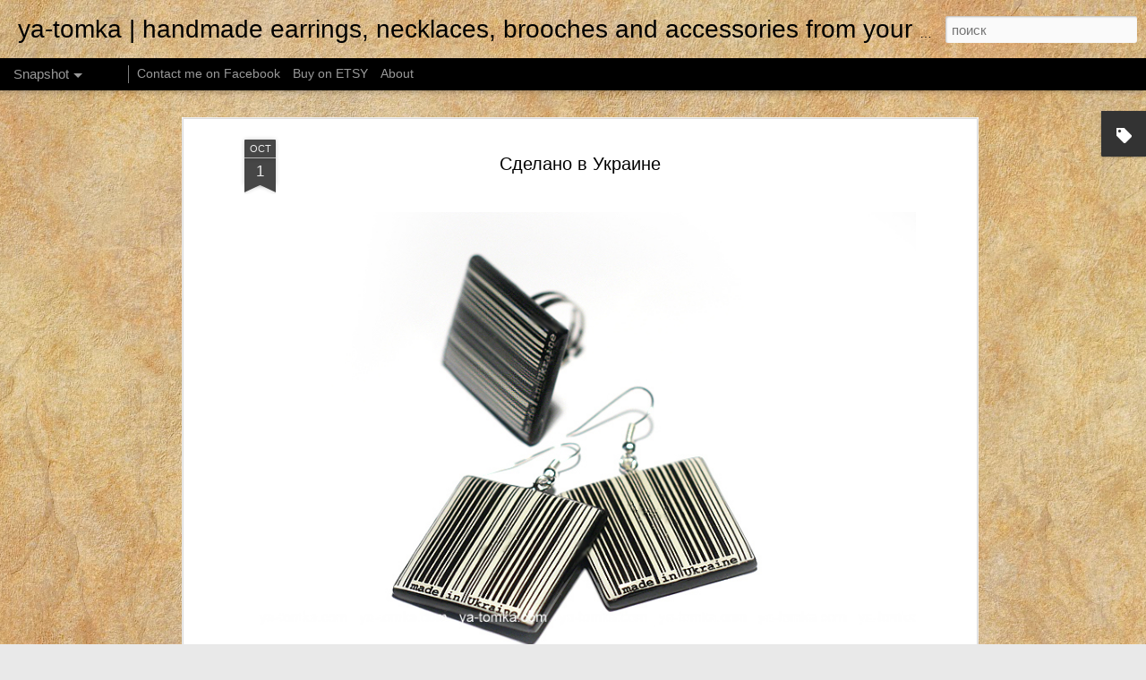

--- FILE ---
content_type: text/html; charset=UTF-8
request_url: http://www.ya-tomka.com/2011/10/qr-bar-code-bw-earings-ring-ukraine.html
body_size: 5349
content:
<!DOCTYPE html>
<html class='v2' dir='ltr' lang='ru'>
<head>
<link href='https://www.blogger.com/static/v1/widgets/335934321-css_bundle_v2.css' rel='stylesheet' type='text/css'/>
<meta content='text/html; charset=UTF-8' http-equiv='Content-Type'/>
<meta content='blogger' name='generator'/>
<link href='http://www.ya-tomka.com/favicon.ico' rel='icon' type='image/x-icon'/>
<link href='http://www.ya-tomka.com/2011/10/qr-bar-code-bw-earings-ring-ukraine.html' rel='canonical'/>
<link rel="alternate" type="application/atom+xml" title="ya-tomka | handmade earrings, necklaces, brooches and accessories from your dreams with a magic - Atom" href="http://www.ya-tomka.com/feeds/posts/default" />
<link rel="alternate" type="application/rss+xml" title="ya-tomka | handmade earrings, necklaces, brooches and accessories from your dreams with a magic - RSS" href="http://www.ya-tomka.com/feeds/posts/default?alt=rss" />
<link rel="service.post" type="application/atom+xml" title="ya-tomka | handmade earrings, necklaces, brooches and accessories from your dreams with a magic - Atom" href="https://www.blogger.com/feeds/3267128114616836424/posts/default" />

<link rel="alternate" type="application/atom+xml" title="ya-tomka | handmade earrings, necklaces, brooches and accessories from your dreams with a magic - Atom" href="http://www.ya-tomka.com/feeds/4006491985111796480/comments/default" />
<!--Can't find substitution for tag [blog.ieCssRetrofitLinks]-->
<link href='https://blogger.googleusercontent.com/img/b/R29vZ2xl/AVvXsEg9OagJvJp-IWYBKgib9K14ZX7xCOBEbYhef5UV8Sccg2Ld05tJl1gLvue1fmiZ2EVACRx3_HuPlgpdbcBm4dOxjNVZdz5JSuZK4Hm54aDnOkedstt3efgJT5EBCnUX43Bq2J_p59NDC28/s1600/2011-04-11.jpg' rel='image_src'/>
<meta content='http://www.ya-tomka.com/2011/10/qr-bar-code-bw-earings-ring-ukraine.html' property='og:url'/>
<meta content='Сделано в Украине' property='og:title'/>
<meta content='Авторские украшения ручной работы || handmade jewelry by Tomka Sorokina' property='og:description'/>
<meta content='https://blogger.googleusercontent.com/img/b/R29vZ2xl/AVvXsEg9OagJvJp-IWYBKgib9K14ZX7xCOBEbYhef5UV8Sccg2Ld05tJl1gLvue1fmiZ2EVACRx3_HuPlgpdbcBm4dOxjNVZdz5JSuZK4Hm54aDnOkedstt3efgJT5EBCnUX43Bq2J_p59NDC28/w1200-h630-p-k-no-nu/2011-04-11.jpg' property='og:image'/>
<title>ya-tomka | handmade earrings, necklaces, brooches and accessories from your dreams with a magic: Сделано в Украине</title>
<meta content='!' name='fragment'/>
<meta content='dynamic' name='blogger-template'/>
<meta content='IE=9,chrome=1' http-equiv='X-UA-Compatible'/>
<meta content='initial-scale=1.0, maximum-scale=1.0, user-scalable=no, width=device-width' name='viewport'/>
<style id='page-skin-1' type='text/css'><!--
/*-----------------------------------------------
Blogger Template Style
Name: Dynamic Views
----------------------------------------------- */
/* Variable definitions
====================
<Variable name="keycolor" description="Main Color" type="color" default="#ffffff"
variants="#2b256f,#00b2b4,#4ba976,#696f00,#b38f00,#f07300,#d0422c,#f37a86,#7b5341"/>
<Group description="Page">
<Variable name="page.text.font" description="Font" type="font"
default="'Helvetica Neue Light', HelveticaNeue-Light, 'Helvetica Neue', Helvetica, Arial, sans-serif"/>
<Variable name="page.text.color" description="Text Color" type="color"
default="#333333" variants="#333333"/>
<Variable name="body.background.color" description="Background Color" type="color"
default="#EEEEEE"
variants="#dfdfea,#d9f4f4,#e4f2eb,#e9ead9,#f4eed9,#fdead9,#f8e3e0,#fdebed,#ebe5e3"/>
</Group>
<Variable name="body.background" description="Body Background" type="background"
color="#EEEEEE" default="$(color) none repeat scroll top left"/>
<Group description="Header">
<Variable name="header.background.color" description="Background Color" type="color"
default="#F3F3F3" variants="#F3F3F3"/>
</Group>
<Group description="Header Bar">
<Variable name="primary.color" description="Background Color" type="color"
default="#333333" variants="#2b256f,#00b2b4,#4ba976,#696f00,#b38f00,#f07300,#d0422c,#f37a86,#7b5341"/>
<Variable name="menu.font" description="Font" type="font"
default="'Helvetica Neue Light', HelveticaNeue-Light, 'Helvetica Neue', Helvetica, Arial, sans-serif"/>
<Variable name="menu.text.color" description="Text Color" type="color"
default="#FFFFFF" variants="#FFFFFF"/>
</Group>
<Group description="Links">
<Variable name="link.font" description="Link Text" type="font"
default="'Helvetica Neue Light', HelveticaNeue-Light, 'Helvetica Neue', Helvetica, Arial, sans-serif"/>
<Variable name="link.color" description="Link Color" type="color"
default="#009EB8"
variants="#2b256f,#00b2b4,#4ba976,#696f00,#b38f00,#f07300,#d0422c,#f37a86,#7b5341"/>
<Variable name="link.hover.color" description="Link Hover Color" type="color"
default="#009EB8"
variants="#2b256f,#00b2b4,#4ba976,#696f00,#b38f00,#f07300,#d0422c,#f37a86,#7b5341"/>
<Variable name="link.visited.color" description="Link Visited Color" type="color"
default="#009EB8"
variants="#2b256f,#00b2b4,#4ba976,#696f00,#b38f00,#f07300,#d0422c,#f37a86,#7b5341"/>
</Group>
<Group description="Blog Title">
<Variable name="blog.title.font" description="Font" type="font"
default="'Helvetica Neue Light', HelveticaNeue-Light, 'Helvetica Neue', Helvetica, Arial, sans-serif"/>
<Variable name="blog.title.color" description="Color" type="color"
default="#555555" variants="#555555"/>
</Group>
<Group description="Blog Description">
<Variable name="blog.description.font" description="Font" type="font"
default="'Helvetica Neue Light', HelveticaNeue-Light, 'Helvetica Neue', Helvetica, Arial, sans-serif"/>
<Variable name="blog.description.color" description="Color" type="color"
default="#555555" variants="#555555"/>
</Group>
<Group description="Post Title">
<Variable name="post.title.font" description="Font" type="font"
default="'Helvetica Neue Light', HelveticaNeue-Light, 'Helvetica Neue', Helvetica, Arial, sans-serif"/>
<Variable name="post.title.color" description="Color" type="color"
default="#333333" variants="#333333"/>
</Group>
<Group description="Date Ribbon">
<Variable name="ribbon.color" description="Color" type="color"
default="#666666" variants="#2b256f,#00b2b4,#4ba976,#696f00,#b38f00,#f07300,#d0422c,#f37a86,#7b5341"/>
<Variable name="ribbon.hover.color" description="Hover Color" type="color"
default="#AD3A2B" variants="#AD3A2B"/>
</Group>
<Variable name="blitzview" description="Initial view type" type="string" default="sidebar"/>
*/
/* BEGIN CUT */
{
"font:Text": "normal bold 100% 'Helvetica Neue Light', HelveticaNeue-Light, 'Helvetica Neue', Helvetica, Arial, sans-serif",
"color:Text": "#000000",
"image:Background": "#d0ae81 url(//themes.googleusercontent.com/image?id=1NpSBV_6Ldmxs4rsbCFvIwpxIqy6JGxU2pqvYXeKcMMtCLFP-uyDsOo2joHu3kH0nqVKA) repeat fixed top center /* Credit: bopshops (http://www.istockphoto.com/file_closeup.php?id=9756086&platform=blogger) */",
"color:Background": "#e9e9e9",
"color:Header Background": "#eeeeee",
"color:Primary": "#000000",
"color:Menu Text": "#ffffff",
"font:Menu": "'Helvetica Neue Light', HelveticaNeue-Light, 'Helvetica Neue', Helvetica, Arial, sans-serif",
"font:Link": "'Helvetica Neue Light', HelveticaNeue-Light, 'Helvetica Neue', Helvetica, Arial, sans-serif",
"color:Link": "#001751",
"color:Link Visited": "#001751",
"color:Link Hover": "#001751",
"font:Blog Title": "normal bold 100% 'Helvetica Neue Light', HelveticaNeue-Light, 'Helvetica Neue', Helvetica, Arial, sans-serif",
"color:Blog Title": "#000000",
"font:Blog Description": "'Helvetica Neue Light', HelveticaNeue-Light, 'Helvetica Neue', Helvetica, Arial, sans-serif",
"color:Blog Description": "#000000",
"font:Post Title": "'Helvetica Neue Light', HelveticaNeue-Light, 'Helvetica Neue', Helvetica, Arial, sans-serif",
"color:Post Title": "#000000",
"color:Ribbon": "#464646",
"color:Ribbon Hover": "#836420",
"view": "snapshot"
}
/* END CUT */
.article
.article-content img:not(.deferred)
{
padding: 0px;
background-color: white;
-moz-border-image: none;
-ms-border-image: 0px repeat;
-o-border-image: 0px repeat;
-webkit-border-image: 0px repeat;
border-image: 0px repeat;
border-width: 0px;
}
--></style>
<style id='template-skin-1' type='text/css'><!--
body {
min-width: 960px;
}
.column-center-outer {
margin-top: 46px;
}
.content-outer, .content-fauxcolumn-outer, .region-inner {
min-width: 960px;
max-width: 960px;
_width: 960px;
}
.main-inner .columns {
padding-left: 0;
padding-right: 310px;
}
.main-inner .fauxcolumn-center-outer {
left: 0;
right: 310px;
/* IE6 does not respect left and right together */
_width: expression(this.parentNode.offsetWidth -
parseInt("0") -
parseInt("310px") + 'px');
}
.main-inner .fauxcolumn-left-outer {
width: 0;
}
.main-inner .fauxcolumn-right-outer {
width: 310px;
}
.main-inner .column-left-outer {
width: 0;
right: 100%;
margin-left: -0;
}
.main-inner .column-right-outer {
width: 310px;
margin-right: -310px;
}
#layout {
min-width: 0;
}
#layout .content-outer {
min-width: 0;
width: 800px;
}
#layout .region-inner {
min-width: 0;
width: auto;
}
--></style>
<script src='//www.blogblog.com/dynamicviews/6e0d22adcfa5abea/js/common.js' type='text/javascript'></script>
<script src='//www.blogblog.com/dynamicviews/6e0d22adcfa5abea/js/languages/lang__ru.js' type='text/javascript'></script>
<script src='//www.blogblog.com/dynamicviews/6e0d22adcfa5abea/js/snapshot.js' type='text/javascript'></script>
<script src='//www.blogblog.com/dynamicviews/4224c15c4e7c9321/js/comments.js'></script>
<link href='https://www.blogger.com/dyn-css/authorization.css?targetBlogID=3267128114616836424&amp;zx=9893b88a-4e35-44de-af17-dc883fbc0df2' media='none' onload='if(media!=&#39;all&#39;)media=&#39;all&#39;' rel='stylesheet'/><noscript><link href='https://www.blogger.com/dyn-css/authorization.css?targetBlogID=3267128114616836424&amp;zx=9893b88a-4e35-44de-af17-dc883fbc0df2' rel='stylesheet'/></noscript>
<meta name='google-adsense-platform-account' content='ca-host-pub-1556223355139109'/>
<meta name='google-adsense-platform-domain' content='blogspot.com'/>

<!-- data-ad-client=ca-pub-2040505209007813 -->

</head>
<body class='variant-snapshot'>
<div class='content'>
<div class='content-outer'>
<div class='fauxborder-left content-fauxborder-left'>
<div class='content-inner'>
<div class='main-outer'>
<div class='fauxborder-left main-fauxborder-left'>
<div class='region-inner main-inner'>
<div class='columns fauxcolumns'>
<div class='column-center-outer'>
<div class='column-center-inner'>
<div class='main section' id='main'>
</div>
</div>
</div>
<div class='column-right-outer'>
<div class='column-right-inner'>
<aside>
<div class='sidebar section' id='sidebar-right-1'>
</div>
</aside>
</div>
</div>
<div style='clear: both'></div>
</div>
</div>
</div>
</div>
</div>
</div>
</div>
</div>
<script language='javascript' type='text/javascript'>
        window.onload = function() {
          blogger.ui().configure().view();
        };
      </script>

<script type="text/javascript" src="https://www.blogger.com/static/v1/widgets/2028843038-widgets.js"></script>
<script type='text/javascript'>
window['__wavt'] = 'AOuZoY4QACKEt2aWaFvTQj6H0cuUOrt5VQ:1769270085765';_WidgetManager._Init('//www.blogger.com/rearrange?blogID\x3d3267128114616836424','//www.ya-tomka.com/2011/10/qr-bar-code-bw-earings-ring-ukraine.html','3267128114616836424');
_WidgetManager._SetDataContext([{'name': 'blog', 'data': {'blogId': '3267128114616836424', 'title': 'ya-tomka | handmade earrings, necklaces, brooches and accessories from your dreams with a magic', 'url': 'http://www.ya-tomka.com/2011/10/qr-bar-code-bw-earings-ring-ukraine.html', 'canonicalUrl': 'http://www.ya-tomka.com/2011/10/qr-bar-code-bw-earings-ring-ukraine.html', 'homepageUrl': 'http://www.ya-tomka.com/', 'searchUrl': 'http://www.ya-tomka.com/search', 'canonicalHomepageUrl': 'http://www.ya-tomka.com/', 'blogspotFaviconUrl': 'http://www.ya-tomka.com/favicon.ico', 'bloggerUrl': 'https://www.blogger.com', 'hasCustomDomain': true, 'httpsEnabled': false, 'enabledCommentProfileImages': true, 'gPlusViewType': 'FILTERED_POSTMOD', 'adultContent': false, 'analyticsAccountNumber': '', 'encoding': 'UTF-8', 'locale': 'ru', 'localeUnderscoreDelimited': 'ru', 'languageDirection': 'ltr', 'isPrivate': false, 'isMobile': false, 'isMobileRequest': false, 'mobileClass': '', 'isPrivateBlog': false, 'isDynamicViewsAvailable': true, 'feedLinks': '\x3clink rel\x3d\x22alternate\x22 type\x3d\x22application/atom+xml\x22 title\x3d\x22ya-tomka | handmade earrings, necklaces, brooches and accessories from your dreams with a magic - Atom\x22 href\x3d\x22http://www.ya-tomka.com/feeds/posts/default\x22 /\x3e\n\x3clink rel\x3d\x22alternate\x22 type\x3d\x22application/rss+xml\x22 title\x3d\x22ya-tomka | handmade earrings, necklaces, brooches and accessories from your dreams with a magic - RSS\x22 href\x3d\x22http://www.ya-tomka.com/feeds/posts/default?alt\x3drss\x22 /\x3e\n\x3clink rel\x3d\x22service.post\x22 type\x3d\x22application/atom+xml\x22 title\x3d\x22ya-tomka | handmade earrings, necklaces, brooches and accessories from your dreams with a magic - Atom\x22 href\x3d\x22https://www.blogger.com/feeds/3267128114616836424/posts/default\x22 /\x3e\n\n\x3clink rel\x3d\x22alternate\x22 type\x3d\x22application/atom+xml\x22 title\x3d\x22ya-tomka | handmade earrings, necklaces, brooches and accessories from your dreams with a magic - Atom\x22 href\x3d\x22http://www.ya-tomka.com/feeds/4006491985111796480/comments/default\x22 /\x3e\n', 'meTag': '', 'adsenseClientId': 'ca-pub-2040505209007813', 'adsenseHostId': 'ca-host-pub-1556223355139109', 'adsenseHasAds': false, 'adsenseAutoAds': false, 'boqCommentIframeForm': true, 'loginRedirectParam': '', 'view': '', 'dynamicViewsCommentsSrc': '//www.blogblog.com/dynamicviews/4224c15c4e7c9321/js/comments.js', 'dynamicViewsScriptSrc': '//www.blogblog.com/dynamicviews/6e0d22adcfa5abea', 'plusOneApiSrc': 'https://apis.google.com/js/platform.js', 'disableGComments': true, 'interstitialAccepted': false, 'sharing': {'platforms': [{'name': '\u041f\u043e\u043b\u0443\u0447\u0438\u0442\u044c \u0441\u0441\u044b\u043b\u043a\u0443', 'key': 'link', 'shareMessage': '\u041f\u043e\u043b\u0443\u0447\u0438\u0442\u044c \u0441\u0441\u044b\u043b\u043a\u0443', 'target': ''}, {'name': 'Facebook', 'key': 'facebook', 'shareMessage': '\u041f\u043e\u0434\u0435\u043b\u0438\u0442\u044c\u0441\u044f \u0432 Facebook', 'target': 'facebook'}, {'name': '\u041d\u0430\u043f\u0438\u0441\u0430\u0442\u044c \u043e\u0431 \u044d\u0442\u043e\u043c \u0432 \u0431\u043b\u043e\u0433\u0435', 'key': 'blogThis', 'shareMessage': '\u041d\u0430\u043f\u0438\u0441\u0430\u0442\u044c \u043e\u0431 \u044d\u0442\u043e\u043c \u0432 \u0431\u043b\u043e\u0433\u0435', 'target': 'blog'}, {'name': 'X', 'key': 'twitter', 'shareMessage': '\u041f\u043e\u0434\u0435\u043b\u0438\u0442\u044c\u0441\u044f \u0432 X', 'target': 'twitter'}, {'name': 'Pinterest', 'key': 'pinterest', 'shareMessage': '\u041f\u043e\u0434\u0435\u043b\u0438\u0442\u044c\u0441\u044f \u0432 Pinterest', 'target': 'pinterest'}, {'name': '\u042d\u043b\u0435\u043a\u0442\u0440\u043e\u043d\u043d\u0430\u044f \u043f\u043e\u0447\u0442\u0430', 'key': 'email', 'shareMessage': '\u042d\u043b\u0435\u043a\u0442\u0440\u043e\u043d\u043d\u0430\u044f \u043f\u043e\u0447\u0442\u0430', 'target': 'email'}], 'disableGooglePlus': true, 'googlePlusShareButtonWidth': 0, 'googlePlusBootstrap': '\x3cscript type\x3d\x22text/javascript\x22\x3ewindow.___gcfg \x3d {\x27lang\x27: \x27ru\x27};\x3c/script\x3e'}, 'hasCustomJumpLinkMessage': false, 'jumpLinkMessage': '\u0414\u0430\u043b\u0435\u0435...', 'pageType': 'item', 'postId': '4006491985111796480', 'postImageThumbnailUrl': 'https://blogger.googleusercontent.com/img/b/R29vZ2xl/AVvXsEg9OagJvJp-IWYBKgib9K14ZX7xCOBEbYhef5UV8Sccg2Ld05tJl1gLvue1fmiZ2EVACRx3_HuPlgpdbcBm4dOxjNVZdz5JSuZK4Hm54aDnOkedstt3efgJT5EBCnUX43Bq2J_p59NDC28/s72-c/2011-04-11.jpg', 'postImageUrl': 'https://blogger.googleusercontent.com/img/b/R29vZ2xl/AVvXsEg9OagJvJp-IWYBKgib9K14ZX7xCOBEbYhef5UV8Sccg2Ld05tJl1gLvue1fmiZ2EVACRx3_HuPlgpdbcBm4dOxjNVZdz5JSuZK4Hm54aDnOkedstt3efgJT5EBCnUX43Bq2J_p59NDC28/s1600/2011-04-11.jpg', 'pageName': '\u0421\u0434\u0435\u043b\u0430\u043d\u043e \u0432 \u0423\u043a\u0440\u0430\u0438\u043d\u0435', 'pageTitle': 'ya-tomka | handmade earrings, necklaces, brooches and accessories from your dreams with a magic: \u0421\u0434\u0435\u043b\u0430\u043d\u043e \u0432 \u0423\u043a\u0440\u0430\u0438\u043d\u0435', 'metaDescription': ''}}, {'name': 'features', 'data': {}}, {'name': 'messages', 'data': {'edit': '\u0418\u0437\u043c\u0435\u043d\u0438\u0442\u044c', 'linkCopiedToClipboard': '\u0421\u0441\u044b\u043b\u043a\u0430 \u0441\u043a\u043e\u043f\u0438\u0440\u043e\u0432\u0430\u043d\u0430 \u0432 \u0431\u0443\u0444\u0435\u0440 \u043e\u0431\u043c\u0435\u043d\u0430!', 'ok': '\u041e\u041a', 'postLink': '\u0421\u0441\u044b\u043b\u043a\u0430 \u043d\u0430 \u0441\u043e\u043e\u0431\u0449\u0435\u043d\u0438\u0435'}}, {'name': 'skin', 'data': {'vars': {'link_color': '#001751', 'post_title_color': '#000000', 'blog_description_font': '\x27Helvetica Neue Light\x27, HelveticaNeue-Light, \x27Helvetica Neue\x27, Helvetica, Arial, sans-serif', 'body_background_color': '#e9e9e9', 'ribbon_color': '#464646', 'body_background': '#d0ae81 url(//themes.googleusercontent.com/image?id\x3d1NpSBV_6Ldmxs4rsbCFvIwpxIqy6JGxU2pqvYXeKcMMtCLFP-uyDsOo2joHu3kH0nqVKA) repeat fixed top center /* Credit: bopshops (http://www.istockphoto.com/file_closeup.php?id\x3d9756086\x26platform\x3dblogger) */', 'blitzview': 'snapshot', 'link_visited_color': '#001751', 'link_hover_color': '#001751', 'header_background_color': '#eeeeee', 'keycolor': '#d0ae81', 'page_text_font': 'normal bold 100% \x27Helvetica Neue Light\x27, HelveticaNeue-Light, \x27Helvetica Neue\x27, Helvetica, Arial, sans-serif', 'blog_title_color': '#000000', 'ribbon_hover_color': '#836420', 'blog_title_font': 'normal bold 100% \x27Helvetica Neue Light\x27, HelveticaNeue-Light, \x27Helvetica Neue\x27, Helvetica, Arial, sans-serif', 'link_font': '\x27Helvetica Neue Light\x27, HelveticaNeue-Light, \x27Helvetica Neue\x27, Helvetica, Arial, sans-serif', 'menu_font': '\x27Helvetica Neue Light\x27, HelveticaNeue-Light, \x27Helvetica Neue\x27, Helvetica, Arial, sans-serif', 'primary_color': '#000000', 'page_text_color': '#000000', 'post_title_font': '\x27Helvetica Neue Light\x27, HelveticaNeue-Light, \x27Helvetica Neue\x27, Helvetica, Arial, sans-serif', 'blog_description_color': '#000000', 'menu_text_color': '#ffffff'}, 'override': '.article \n.article-content img:not(.deferred) \n{\npadding: 0px;\nbackground-color: white;\n-moz-border-image: none;\n-ms-border-image: 0px repeat;\n-o-border-image: 0px repeat;\n-webkit-border-image: 0px repeat;\nborder-image: 0px repeat;\nborder-width: 0px;\n}', 'url': 'blitz.css'}}, {'name': 'template', 'data': {'name': 'Dynamic Views', 'localizedName': '\u0414\u0438\u043d\u0430\u043c\u0438\u0447\u0435\u0441\u043a\u0438\u0439 \u043f\u0440\u043e\u0441\u043c\u043e\u0442\u0440', 'isResponsive': false, 'isAlternateRendering': false, 'isCustom': false, 'variant': 'snapshot', 'variantId': 'snapshot'}}, {'name': 'view', 'data': {'classic': {'name': 'classic', 'url': '?view\x3dclassic'}, 'flipcard': {'name': 'flipcard', 'url': '?view\x3dflipcard'}, 'magazine': {'name': 'magazine', 'url': '?view\x3dmagazine'}, 'mosaic': {'name': 'mosaic', 'url': '?view\x3dmosaic'}, 'sidebar': {'name': 'sidebar', 'url': '?view\x3dsidebar'}, 'snapshot': {'name': 'snapshot', 'url': '?view\x3dsnapshot'}, 'timeslide': {'name': 'timeslide', 'url': '?view\x3dtimeslide'}, 'isMobile': false, 'title': '\u0421\u0434\u0435\u043b\u0430\u043d\u043e \u0432 \u0423\u043a\u0440\u0430\u0438\u043d\u0435', 'description': '\u0410\u0432\u0442\u043e\u0440\u0441\u043a\u0438\u0435 \u0443\u043a\u0440\u0430\u0448\u0435\u043d\u0438\u044f \u0440\u0443\u0447\u043d\u043e\u0439 \u0440\u0430\u0431\u043e\u0442\u044b || handmade jewelry by Tomka Sorokina', 'featuredImage': 'https://blogger.googleusercontent.com/img/b/R29vZ2xl/AVvXsEg9OagJvJp-IWYBKgib9K14ZX7xCOBEbYhef5UV8Sccg2Ld05tJl1gLvue1fmiZ2EVACRx3_HuPlgpdbcBm4dOxjNVZdz5JSuZK4Hm54aDnOkedstt3efgJT5EBCnUX43Bq2J_p59NDC28/s1600/2011-04-11.jpg', 'url': 'http://www.ya-tomka.com/2011/10/qr-bar-code-bw-earings-ring-ukraine.html', 'type': 'item', 'isSingleItem': true, 'isMultipleItems': false, 'isError': false, 'isPage': false, 'isPost': true, 'isHomepage': false, 'isArchive': false, 'isLabelSearch': false, 'postId': 4006491985111796480}}]);
_WidgetManager._RegisterWidget('_BlogView', new _WidgetInfo('Blog1', 'main', document.getElementById('Blog1'), {'cmtInteractionsEnabled': false, 'lightboxEnabled': true, 'lightboxModuleUrl': 'https://www.blogger.com/static/v1/jsbin/1031925996-lbx__ru.js', 'lightboxCssUrl': 'https://www.blogger.com/static/v1/v-css/828616780-lightbox_bundle.css'}, 'displayModeFull'));
_WidgetManager._RegisterWidget('_NavbarView', new _WidgetInfo('Navbar1', 'sidebar-right-1', document.getElementById('Navbar1'), {}, 'displayModeFull'));
_WidgetManager._RegisterWidget('_HeaderView', new _WidgetInfo('Header1', 'sidebar-right-1', document.getElementById('Header1'), {}, 'displayModeFull'));
_WidgetManager._RegisterWidget('_PageListView', new _WidgetInfo('PageList1', 'sidebar-right-1', document.getElementById('PageList1'), {'title': '\u0421\u0442\u0440\u0430\u043d\u0438\u0446\u044b', 'links': [{'isCurrentPage': false, 'href': 'https://www.facebook.com/ya.tomka?fref\x3dnf', 'title': 'Contact me on Facebook'}, {'isCurrentPage': false, 'href': 'https://www.etsy.com/shop/TomkaStore', 'title': 'Buy on ETSY'}, {'isCurrentPage': false, 'href': 'http://www.ya-tomka.com/p/about.html', 'id': '4469934051266491215', 'title': 'About'}], 'mobile': false, 'showPlaceholder': true, 'hasCurrentPage': false}, 'displayModeFull'));
_WidgetManager._RegisterWidget('_LabelView', new _WidgetInfo('Label1', 'sidebar-right-1', document.getElementById('Label1'), {}, 'displayModeFull'));
_WidgetManager._RegisterWidget('_AttributionView', new _WidgetInfo('Attribution1', 'sidebar-right-1', document.getElementById('Attribution1'), {}, 'displayModeFull'));
</script>
</body>
</html>

--- FILE ---
content_type: text/javascript; charset=UTF-8
request_url: http://www.ya-tomka.com/?v=0&action=initial&widgetId=Label1&responseType=js&xssi_token=AOuZoY4QACKEt2aWaFvTQj6H0cuUOrt5VQ%3A1769270085765
body_size: 492
content:
try {
_WidgetManager._HandleControllerResult('Label1', 'initial',{'title': '\u042f\u0440\u043b\u044b\u043a\u0438', 'display': 'cloud', 'showFreqNumbers': false, 'labels': [{'name': 'blue earrings', 'count': 1, 'cssSize': 1, 'url': 'http://www.ya-tomka.com/search/label/blue%20earrings'}, {'name': 'bracelets', 'count': 31, 'cssSize': 4, 'url': 'http://www.ya-tomka.com/search/label/bracelets'}, {'name': 'brooches', 'count': 10, 'cssSize': 3, 'url': 'http://www.ya-tomka.com/search/label/brooches'}, {'name': 'butterfly earrings', 'count': 1, 'cssSize': 1, 'url': 'http://www.ya-tomka.com/search/label/butterfly%20earrings'}, {'name': 'earings', 'count': 141, 'cssSize': 5, 'url': 'http://www.ya-tomka.com/search/label/earings'}, {'name': 'earrings', 'count': 4, 'cssSize': 2, 'url': 'http://www.ya-tomka.com/search/label/earrings'}, {'name': 'hair clip', 'count': 1, 'cssSize': 1, 'url': 'http://www.ya-tomka.com/search/label/hair%20clip'}, {'name': 'keychains', 'count': 1, 'cssSize': 1, 'url': 'http://www.ya-tomka.com/search/label/keychains'}, {'name': 'necklace', 'count': 2, 'cssSize': 2, 'url': 'http://www.ya-tomka.com/search/label/necklace'}, {'name': 'pendants', 'count': 27, 'cssSize': 4, 'url': 'http://www.ya-tomka.com/search/label/pendants'}, {'name': 'pocket mirror', 'count': 5, 'cssSize': 2, 'url': 'http://www.ya-tomka.com/search/label/pocket%20mirror'}, {'name': 'rings', 'count': 36, 'cssSize': 4, 'url': 'http://www.ya-tomka.com/search/label/rings'}, {'name': 'sets', 'count': 50, 'cssSize': 4, 'url': 'http://www.ya-tomka.com/search/label/sets'}, {'name': 'transparent jewelry', 'count': 1, 'cssSize': 1, 'url': 'http://www.ya-tomka.com/search/label/transparent%20jewelry'}]});
} catch (e) {
  if (typeof log != 'undefined') {
    log('HandleControllerResult failed: ' + e);
  }
}


--- FILE ---
content_type: text/javascript; charset=UTF-8
request_url: http://www.ya-tomka.com/?v=0&action=initial&widgetId=Label1&responseType=js&xssi_token=AOuZoY4QACKEt2aWaFvTQj6H0cuUOrt5VQ%3A1769270085765
body_size: 492
content:
try {
_WidgetManager._HandleControllerResult('Label1', 'initial',{'title': '\u042f\u0440\u043b\u044b\u043a\u0438', 'display': 'cloud', 'showFreqNumbers': false, 'labels': [{'name': 'blue earrings', 'count': 1, 'cssSize': 1, 'url': 'http://www.ya-tomka.com/search/label/blue%20earrings'}, {'name': 'bracelets', 'count': 31, 'cssSize': 4, 'url': 'http://www.ya-tomka.com/search/label/bracelets'}, {'name': 'brooches', 'count': 10, 'cssSize': 3, 'url': 'http://www.ya-tomka.com/search/label/brooches'}, {'name': 'butterfly earrings', 'count': 1, 'cssSize': 1, 'url': 'http://www.ya-tomka.com/search/label/butterfly%20earrings'}, {'name': 'earings', 'count': 141, 'cssSize': 5, 'url': 'http://www.ya-tomka.com/search/label/earings'}, {'name': 'earrings', 'count': 4, 'cssSize': 2, 'url': 'http://www.ya-tomka.com/search/label/earrings'}, {'name': 'hair clip', 'count': 1, 'cssSize': 1, 'url': 'http://www.ya-tomka.com/search/label/hair%20clip'}, {'name': 'keychains', 'count': 1, 'cssSize': 1, 'url': 'http://www.ya-tomka.com/search/label/keychains'}, {'name': 'necklace', 'count': 2, 'cssSize': 2, 'url': 'http://www.ya-tomka.com/search/label/necklace'}, {'name': 'pendants', 'count': 27, 'cssSize': 4, 'url': 'http://www.ya-tomka.com/search/label/pendants'}, {'name': 'pocket mirror', 'count': 5, 'cssSize': 2, 'url': 'http://www.ya-tomka.com/search/label/pocket%20mirror'}, {'name': 'rings', 'count': 36, 'cssSize': 4, 'url': 'http://www.ya-tomka.com/search/label/rings'}, {'name': 'sets', 'count': 50, 'cssSize': 4, 'url': 'http://www.ya-tomka.com/search/label/sets'}, {'name': 'transparent jewelry', 'count': 1, 'cssSize': 1, 'url': 'http://www.ya-tomka.com/search/label/transparent%20jewelry'}]});
} catch (e) {
  if (typeof log != 'undefined') {
    log('HandleControllerResult failed: ' + e);
  }
}
